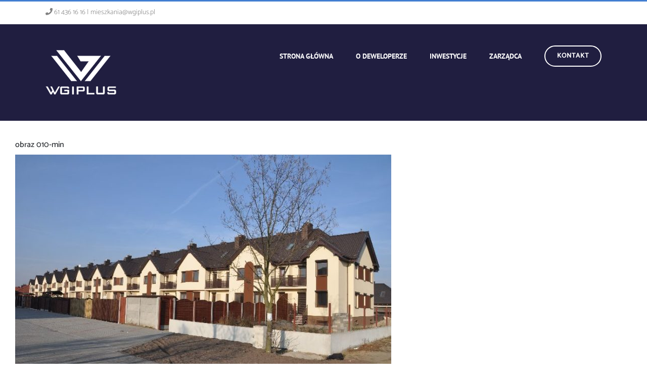

--- FILE ---
content_type: text/html; charset=UTF-8
request_url: https://www.wgiplus.pl/portfolio-items/ul-spokojna-wrzesnia/obraz-010-min/
body_size: 9263
content:
<!DOCTYPE html>
<html class="avada-html-layout-wide avada-html-header-position-top" dir="ltr" lang="pl-PL"
	prefix="og: https://ogp.me/ns#"  prefix="og: http://ogp.me/ns# fb: http://ogp.me/ns/fb#">
<head>
	<meta http-equiv="X-UA-Compatible" content="IE=edge" />
	<meta http-equiv="Content-Type" content="text/html; charset=utf-8"/>
	<meta name="viewport" content="width=device-width, initial-scale=1" />
	<title>obraz 010-min | WGI PLUS</title>

		<!-- All in One SEO 4.3.3 - aioseo.com -->
		<meta name="robots" content="max-image-preview:large" />
		<link rel="canonical" href="https://www.wgiplus.pl/portfolio-items/ul-spokojna-wrzesnia/obraz-010-min/" />
		<meta name="generator" content="All in One SEO (AIOSEO) 4.3.3 " />
		<meta property="og:locale" content="pl_PL" />
		<meta property="og:site_name" content="WGI PLUS |" />
		<meta property="og:type" content="article" />
		<meta property="og:title" content="obraz 010-min | WGI PLUS" />
		<meta property="og:url" content="https://www.wgiplus.pl/portfolio-items/ul-spokojna-wrzesnia/obraz-010-min/" />
		<meta property="article:published_time" content="2017-05-15T06:55:13+00:00" />
		<meta property="article:modified_time" content="2017-05-15T06:55:13+00:00" />
		<meta name="twitter:card" content="summary" />
		<meta name="twitter:title" content="obraz 010-min | WGI PLUS" />
		<script type="application/ld+json" class="aioseo-schema">
			{"@context":"https:\/\/schema.org","@graph":[{"@type":"BreadcrumbList","@id":"https:\/\/www.wgiplus.pl\/portfolio-items\/ul-spokojna-wrzesnia\/obraz-010-min\/#breadcrumblist","itemListElement":[{"@type":"ListItem","@id":"https:\/\/www.wgiplus.pl\/#listItem","position":1,"item":{"@type":"WebPage","@id":"https:\/\/www.wgiplus.pl\/","name":"Home","description":"Wrzesi\u0144ska Grupa Inwestycyjna Plus specjalizuje si\u0119 w budowie najwy\u017cszej jako\u015bci mieszka\u0144. Budujemy osiedla we Wrze\u015bni i w okolicach Swarz\u0119dza \u260e 61 436 16 16 \u260e","url":"https:\/\/www.wgiplus.pl\/"},"nextItem":"https:\/\/www.wgiplus.pl\/portfolio-items\/ul-spokojna-wrzesnia\/obraz-010-min\/#listItem"},{"@type":"ListItem","@id":"https:\/\/www.wgiplus.pl\/portfolio-items\/ul-spokojna-wrzesnia\/obraz-010-min\/#listItem","position":2,"item":{"@type":"WebPage","@id":"https:\/\/www.wgiplus.pl\/portfolio-items\/ul-spokojna-wrzesnia\/obraz-010-min\/","name":"obraz 010-min","url":"https:\/\/www.wgiplus.pl\/portfolio-items\/ul-spokojna-wrzesnia\/obraz-010-min\/"},"previousItem":"https:\/\/www.wgiplus.pl\/#listItem"}]},{"@type":"ItemPage","@id":"https:\/\/www.wgiplus.pl\/portfolio-items\/ul-spokojna-wrzesnia\/obraz-010-min\/#itempage","url":"https:\/\/www.wgiplus.pl\/portfolio-items\/ul-spokojna-wrzesnia\/obraz-010-min\/","name":"obraz 010-min | WGI PLUS","inLanguage":"pl-PL","isPartOf":{"@id":"https:\/\/www.wgiplus.pl\/#website"},"breadcrumb":{"@id":"https:\/\/www.wgiplus.pl\/portfolio-items\/ul-spokojna-wrzesnia\/obraz-010-min\/#breadcrumblist"},"author":{"@id":"https:\/\/www.wgiplus.pl\/author\/admin\/#author"},"creator":{"@id":"https:\/\/www.wgiplus.pl\/author\/admin\/#author"},"datePublished":"2017-05-15T06:55:13+00:00","dateModified":"2017-05-15T06:55:13+00:00"},{"@type":"Organization","@id":"https:\/\/www.wgiplus.pl\/#organization","name":"WGI PLUS","url":"https:\/\/www.wgiplus.pl\/"},{"@type":"Person","@id":"https:\/\/www.wgiplus.pl\/author\/admin\/#author","url":"https:\/\/www.wgiplus.pl\/author\/admin\/","name":"admin","image":{"@type":"ImageObject","@id":"https:\/\/www.wgiplus.pl\/portfolio-items\/ul-spokojna-wrzesnia\/obraz-010-min\/#authorImage","url":"https:\/\/secure.gravatar.com\/avatar\/a6ac5b0f7213dec7948dc1b12c74ba8e?s=96&d=mm&r=g","width":96,"height":96,"caption":"admin"}},{"@type":"WebSite","@id":"https:\/\/www.wgiplus.pl\/#website","url":"https:\/\/www.wgiplus.pl\/","name":"WGI PLUS","inLanguage":"pl-PL","publisher":{"@id":"https:\/\/www.wgiplus.pl\/#organization"}}]}
		</script>
		<!-- All in One SEO -->

<link rel="alternate" type="application/rss+xml" title="WGI PLUS &raquo; Kanał z wpisami" href="https://www.wgiplus.pl/feed/" />
<link rel="alternate" type="application/rss+xml" title="WGI PLUS &raquo; Kanał z komentarzami" href="https://www.wgiplus.pl/comments/feed/" />
					<link rel="shortcut icon" href="https://www.wgiplus.pl/wp-content/uploads/2017/06/favicon.png" type="image/x-icon" />
		
		
		
				<link rel="alternate" type="application/rss+xml" title="WGI PLUS &raquo; obraz 010-min Kanał z komentarzami" href="https://www.wgiplus.pl/portfolio-items/ul-spokojna-wrzesnia/obraz-010-min/feed/" />

		<meta property="og:title" content="obraz 010-min"/>
		<meta property="og:type" content="article"/>
		<meta property="og:url" content="https://www.wgiplus.pl/portfolio-items/ul-spokojna-wrzesnia/obraz-010-min/"/>
		<meta property="og:site_name" content="WGI PLUS"/>
		<meta property="og:description" content=""/>

									<meta property="og:image" content="https://www.wgiplus.pl/wp-content/uploads/2017/05/logo-biale-2.png"/>
							<script type="text/javascript">
window._wpemojiSettings = {"baseUrl":"https:\/\/s.w.org\/images\/core\/emoji\/14.0.0\/72x72\/","ext":".png","svgUrl":"https:\/\/s.w.org\/images\/core\/emoji\/14.0.0\/svg\/","svgExt":".svg","source":{"concatemoji":"https:\/\/www.wgiplus.pl\/wp-includes\/js\/wp-emoji-release.min.js?ver=6.1.9"}};
/*! This file is auto-generated */
!function(e,a,t){var n,r,o,i=a.createElement("canvas"),p=i.getContext&&i.getContext("2d");function s(e,t){var a=String.fromCharCode,e=(p.clearRect(0,0,i.width,i.height),p.fillText(a.apply(this,e),0,0),i.toDataURL());return p.clearRect(0,0,i.width,i.height),p.fillText(a.apply(this,t),0,0),e===i.toDataURL()}function c(e){var t=a.createElement("script");t.src=e,t.defer=t.type="text/javascript",a.getElementsByTagName("head")[0].appendChild(t)}for(o=Array("flag","emoji"),t.supports={everything:!0,everythingExceptFlag:!0},r=0;r<o.length;r++)t.supports[o[r]]=function(e){if(p&&p.fillText)switch(p.textBaseline="top",p.font="600 32px Arial",e){case"flag":return s([127987,65039,8205,9895,65039],[127987,65039,8203,9895,65039])?!1:!s([55356,56826,55356,56819],[55356,56826,8203,55356,56819])&&!s([55356,57332,56128,56423,56128,56418,56128,56421,56128,56430,56128,56423,56128,56447],[55356,57332,8203,56128,56423,8203,56128,56418,8203,56128,56421,8203,56128,56430,8203,56128,56423,8203,56128,56447]);case"emoji":return!s([129777,127995,8205,129778,127999],[129777,127995,8203,129778,127999])}return!1}(o[r]),t.supports.everything=t.supports.everything&&t.supports[o[r]],"flag"!==o[r]&&(t.supports.everythingExceptFlag=t.supports.everythingExceptFlag&&t.supports[o[r]]);t.supports.everythingExceptFlag=t.supports.everythingExceptFlag&&!t.supports.flag,t.DOMReady=!1,t.readyCallback=function(){t.DOMReady=!0},t.supports.everything||(n=function(){t.readyCallback()},a.addEventListener?(a.addEventListener("DOMContentLoaded",n,!1),e.addEventListener("load",n,!1)):(e.attachEvent("onload",n),a.attachEvent("onreadystatechange",function(){"complete"===a.readyState&&t.readyCallback()})),(e=t.source||{}).concatemoji?c(e.concatemoji):e.wpemoji&&e.twemoji&&(c(e.twemoji),c(e.wpemoji)))}(window,document,window._wpemojiSettings);
</script>
<style type="text/css">
img.wp-smiley,
img.emoji {
	display: inline !important;
	border: none !important;
	box-shadow: none !important;
	height: 1em !important;
	width: 1em !important;
	margin: 0 0.07em !important;
	vertical-align: -0.1em !important;
	background: none !important;
	padding: 0 !important;
}
</style>
	<link rel='stylesheet' id='wp-pagenavi-css' href='https://www.wgiplus.pl/wp-content/plugins/wp-pagenavi/pagenavi-css.css?ver=2.70' type='text/css' media='all' />
<link rel='stylesheet' id='esf-custom-fonts-css' href='https://www.wgiplus.pl/wp-content/plugins/easy-facebook-likebox/frontend/assets/css/esf-custom-fonts.css?ver=6.1.9' type='text/css' media='all' />
<link rel='stylesheet' id='esf-insta-frontend-css' href='https://www.wgiplus.pl/wp-content/plugins/easy-facebook-likebox//instagram/frontend/assets/css/esf-insta-frontend.css?ver=6.1.9' type='text/css' media='all' />
<link rel='stylesheet' id='esf-insta-customizer-style-css' href='https://www.wgiplus.pl/wp-admin/admin-ajax.php?action=esf-insta-customizer-style&#038;ver=6.1.9' type='text/css' media='all' />
<link rel='stylesheet' id='fusion-dynamic-css-css' href='https://www.wgiplus.pl/wp-content/uploads/fusion-styles/b87d464087c9058e5c6fefbbb8206f88.min.css?ver=3.9.2' type='text/css' media='all' />
<!--n2css--><script type='text/javascript' src='https://www.wgiplus.pl/wp-includes/js/jquery/jquery.min.js?ver=3.6.1' id='jquery-core-js'></script>
<script type='text/javascript' src='https://www.wgiplus.pl/wp-includes/js/jquery/jquery-migrate.min.js?ver=3.3.2' id='jquery-migrate-js'></script>
<script type='text/javascript' src='https://www.wgiplus.pl/wp-content/plugins/easy-facebook-likebox/frontend/assets/js/imagesloaded.pkgd.min.js?ver=6.1.9' id='imagesloaded.pkgd.min-js'></script>
<script type='text/javascript' id='esf-insta-public-js-extra'>
/* <![CDATA[ */
var esf_insta = {"ajax_url":"https:\/\/www.wgiplus.pl\/wp-admin\/admin-ajax.php","version":"free","nonce":"210066ce42"};
/* ]]> */
</script>
<script type='text/javascript' src='https://www.wgiplus.pl/wp-content/plugins/easy-facebook-likebox//instagram/frontend/assets/js/esf-insta-public.js?ver=1' id='esf-insta-public-js'></script>
<link rel="https://api.w.org/" href="https://www.wgiplus.pl/wp-json/" /><link rel="alternate" type="application/json" href="https://www.wgiplus.pl/wp-json/wp/v2/media/18240" /><link rel="EditURI" type="application/rsd+xml" title="RSD" href="https://www.wgiplus.pl/xmlrpc.php?rsd" />
<link rel="wlwmanifest" type="application/wlwmanifest+xml" href="https://www.wgiplus.pl/wp-includes/wlwmanifest.xml" />
<meta name="generator" content="WordPress 6.1.9" />
<link rel='shortlink' href='https://www.wgiplus.pl/?p=18240' />
<link rel="alternate" type="application/json+oembed" href="https://www.wgiplus.pl/wp-json/oembed/1.0/embed?url=https%3A%2F%2Fwww.wgiplus.pl%2Fportfolio-items%2Ful-spokojna-wrzesnia%2Fobraz-010-min%2F" />
<link rel="alternate" type="text/xml+oembed" href="https://www.wgiplus.pl/wp-json/oembed/1.0/embed?url=https%3A%2F%2Fwww.wgiplus.pl%2Fportfolio-items%2Ful-spokojna-wrzesnia%2Fobraz-010-min%2F&#038;format=xml" />
<script type="text/javascript">
(function(url){
	if(/(?:Chrome\/26\.0\.1410\.63 Safari\/537\.31|WordfenceTestMonBot)/.test(navigator.userAgent)){ return; }
	var addEvent = function(evt, handler) {
		if (window.addEventListener) {
			document.addEventListener(evt, handler, false);
		} else if (window.attachEvent) {
			document.attachEvent('on' + evt, handler);
		}
	};
	var removeEvent = function(evt, handler) {
		if (window.removeEventListener) {
			document.removeEventListener(evt, handler, false);
		} else if (window.detachEvent) {
			document.detachEvent('on' + evt, handler);
		}
	};
	var evts = 'contextmenu dblclick drag dragend dragenter dragleave dragover dragstart drop keydown keypress keyup mousedown mousemove mouseout mouseover mouseup mousewheel scroll'.split(' ');
	var logHuman = function() {
		if (window.wfLogHumanRan) { return; }
		window.wfLogHumanRan = true;
		var wfscr = document.createElement('script');
		wfscr.type = 'text/javascript';
		wfscr.async = true;
		wfscr.src = url + '&r=' + Math.random();
		(document.getElementsByTagName('head')[0]||document.getElementsByTagName('body')[0]).appendChild(wfscr);
		for (var i = 0; i < evts.length; i++) {
			removeEvent(evts[i], logHuman);
		}
	};
	for (var i = 0; i < evts.length; i++) {
		addEvent(evts[i], logHuman);
	}
})('//www.wgiplus.pl/?wordfence_lh=1&hid=FF61221CDC916159FCB27E97857B116F');
</script><style type="text/css" id="css-fb-visibility">@media screen and (max-width: 640px){.fusion-no-small-visibility{display:none !important;}body .sm-text-align-center{text-align:center !important;}body .sm-text-align-left{text-align:left !important;}body .sm-text-align-right{text-align:right !important;}body .sm-flex-align-center{justify-content:center !important;}body .sm-flex-align-flex-start{justify-content:flex-start !important;}body .sm-flex-align-flex-end{justify-content:flex-end !important;}body .sm-mx-auto{margin-left:auto !important;margin-right:auto !important;}body .sm-ml-auto{margin-left:auto !important;}body .sm-mr-auto{margin-right:auto !important;}body .fusion-absolute-position-small{position:absolute;top:auto;width:100%;}.awb-sticky.awb-sticky-small{ position: sticky; top: var(--awb-sticky-offset,0); }}@media screen and (min-width: 641px) and (max-width: 1024px){.fusion-no-medium-visibility{display:none !important;}body .md-text-align-center{text-align:center !important;}body .md-text-align-left{text-align:left !important;}body .md-text-align-right{text-align:right !important;}body .md-flex-align-center{justify-content:center !important;}body .md-flex-align-flex-start{justify-content:flex-start !important;}body .md-flex-align-flex-end{justify-content:flex-end !important;}body .md-mx-auto{margin-left:auto !important;margin-right:auto !important;}body .md-ml-auto{margin-left:auto !important;}body .md-mr-auto{margin-right:auto !important;}body .fusion-absolute-position-medium{position:absolute;top:auto;width:100%;}.awb-sticky.awb-sticky-medium{ position: sticky; top: var(--awb-sticky-offset,0); }}@media screen and (min-width: 1025px){.fusion-no-large-visibility{display:none !important;}body .lg-text-align-center{text-align:center !important;}body .lg-text-align-left{text-align:left !important;}body .lg-text-align-right{text-align:right !important;}body .lg-flex-align-center{justify-content:center !important;}body .lg-flex-align-flex-start{justify-content:flex-start !important;}body .lg-flex-align-flex-end{justify-content:flex-end !important;}body .lg-mx-auto{margin-left:auto !important;margin-right:auto !important;}body .lg-ml-auto{margin-left:auto !important;}body .lg-mr-auto{margin-right:auto !important;}body .fusion-absolute-position-large{position:absolute;top:auto;width:100%;}.awb-sticky.awb-sticky-large{ position: sticky; top: var(--awb-sticky-offset,0); }}</style><meta name="generator" content="Powered by Slider Revolution 6.5.7 - responsive, Mobile-Friendly Slider Plugin for WordPress with comfortable drag and drop interface." />
<script type="text/javascript">function setREVStartSize(e){
			//window.requestAnimationFrame(function() {				 
				window.RSIW = window.RSIW===undefined ? window.innerWidth : window.RSIW;	
				window.RSIH = window.RSIH===undefined ? window.innerHeight : window.RSIH;	
				try {								
					var pw = document.getElementById(e.c).parentNode.offsetWidth,
						newh;
					pw = pw===0 || isNaN(pw) ? window.RSIW : pw;
					e.tabw = e.tabw===undefined ? 0 : parseInt(e.tabw);
					e.thumbw = e.thumbw===undefined ? 0 : parseInt(e.thumbw);
					e.tabh = e.tabh===undefined ? 0 : parseInt(e.tabh);
					e.thumbh = e.thumbh===undefined ? 0 : parseInt(e.thumbh);
					e.tabhide = e.tabhide===undefined ? 0 : parseInt(e.tabhide);
					e.thumbhide = e.thumbhide===undefined ? 0 : parseInt(e.thumbhide);
					e.mh = e.mh===undefined || e.mh=="" || e.mh==="auto" ? 0 : parseInt(e.mh,0);		
					if(e.layout==="fullscreen" || e.l==="fullscreen") 						
						newh = Math.max(e.mh,window.RSIH);					
					else{					
						e.gw = Array.isArray(e.gw) ? e.gw : [e.gw];
						for (var i in e.rl) if (e.gw[i]===undefined || e.gw[i]===0) e.gw[i] = e.gw[i-1];					
						e.gh = e.el===undefined || e.el==="" || (Array.isArray(e.el) && e.el.length==0)? e.gh : e.el;
						e.gh = Array.isArray(e.gh) ? e.gh : [e.gh];
						for (var i in e.rl) if (e.gh[i]===undefined || e.gh[i]===0) e.gh[i] = e.gh[i-1];
											
						var nl = new Array(e.rl.length),
							ix = 0,						
							sl;					
						e.tabw = e.tabhide>=pw ? 0 : e.tabw;
						e.thumbw = e.thumbhide>=pw ? 0 : e.thumbw;
						e.tabh = e.tabhide>=pw ? 0 : e.tabh;
						e.thumbh = e.thumbhide>=pw ? 0 : e.thumbh;					
						for (var i in e.rl) nl[i] = e.rl[i]<window.RSIW ? 0 : e.rl[i];
						sl = nl[0];									
						for (var i in nl) if (sl>nl[i] && nl[i]>0) { sl = nl[i]; ix=i;}															
						var m = pw>(e.gw[ix]+e.tabw+e.thumbw) ? 1 : (pw-(e.tabw+e.thumbw)) / (e.gw[ix]);					
						newh =  (e.gh[ix] * m) + (e.tabh + e.thumbh);
					}
					var el = document.getElementById(e.c);
					if (el!==null && el) el.style.height = newh+"px";					
					el = document.getElementById(e.c+"_wrapper");
					if (el!==null && el) {
						el.style.height = newh+"px";
						el.style.display = "block";
					}
				} catch(e){
					console.log("Failure at Presize of Slider:" + e)
				}					   
			//});
		  };</script>
		<script type="text/javascript">
			var doc = document.documentElement;
			doc.setAttribute( 'data-useragent', navigator.userAgent );
		</script>
		
	</head>

<body class="attachment attachment-template-default single single-attachment postid-18240 attachmentid-18240 attachment-jpeg fusion-image-hovers fusion-pagination-sizing fusion-button_type-flat fusion-button_span-no fusion-button_gradient-linear avada-image-rollover-circle-yes avada-image-rollover-yes avada-image-rollover-direction-fade fusion-body ltr fusion-sticky-header no-tablet-sticky-header no-mobile-sticky-header avada-has-rev-slider-styles fusion-disable-outline fusion-sub-menu-fade mobile-logo-pos-left layout-wide-mode avada-has-boxed-modal-shadow- layout-scroll-offset-full avada-has-zero-margin-offset-top fusion-top-header menu-text-align-left mobile-menu-design-modern fusion-hide-pagination-text fusion-header-layout-v2 avada-responsive avada-footer-fx-none avada-menu-highlight-style-bar fusion-search-form-clean fusion-main-menu-search-overlay fusion-avatar-circle avada-sticky-shrinkage avada-dropdown-styles avada-blog-layout-medium avada-blog-archive-layout-medium avada-header-shadow-no avada-menu-icon-position-left avada-has-megamenu-shadow avada-has-mainmenu-dropdown-divider avada-has-header-100-width avada-has-pagetitle-100-width avada-has-pagetitle-bg-full avada-has-megamenu-item-divider avada-has-titlebar-hide avada-header-border-color-full-transparent avada-content-bg-not-opaque avada-has-pagination-padding avada-flyout-menu-direction-fade avada-ec-views-v1" data-awb-post-id="18240">
		<a class="skip-link screen-reader-text" href="#content">Przejdź do zawartości</a>

	<div id="boxed-wrapper">
		
		<div id="wrapper" class="fusion-wrapper">
			<div id="home" style="position:relative;top:-1px;"></div>
							
										
							<div id="sliders-container" class="fusion-slider-visibility">
					</div>
				
					
			<header class="fusion-header-wrapper">
				<div class="fusion-header-v2 fusion-logo-alignment fusion-logo-left fusion-sticky-menu- fusion-sticky-logo-1 fusion-mobile-logo-1  fusion-mobile-menu-design-modern">
					
<div class="fusion-secondary-header">
	<div class="fusion-row">
					<div class="fusion-alignleft">
				<div class="fusion-contact-info"><span class="fusion-contact-info-phone-number"><span style="font-size: 14px;"><i class="fa fa-phone" aria-hidden="true"></i> 61 436 16 16 |  <a href='mailto:mieszkania@wgiplus.pl'>mieszkania@wgiplus.pl</a></span></span></div>			</div>
					</div>
</div>
<div class="fusion-header-sticky-height"></div>
<div class="fusion-header">
	<div class="fusion-row">
					<div class="fusion-logo" data-margin-top="31px" data-margin-bottom="31px" data-margin-left="0px" data-margin-right="0px">
			<a class="fusion-logo-link"  href="https://www.wgiplus.pl/" >

						<!-- standard logo -->
			<img src="https://www.wgiplus.pl/wp-content/uploads/2017/05/logo-biale-2.png" srcset="https://www.wgiplus.pl/wp-content/uploads/2017/05/logo-biale-2.png 1x" width="140" height="88" alt="WGI PLUS Logo" data-retina_logo_url="" class="fusion-standard-logo" />

											<!-- mobile logo -->
				<img src="https://www.wgiplus.pl/wp-content/uploads/2017/03/deweloper-wgiplus.png" srcset="https://www.wgiplus.pl/wp-content/uploads/2017/03/deweloper-wgiplus.png 1x" width="145" height="80" alt="WGI PLUS Logo" data-retina_logo_url="" class="fusion-mobile-logo" />
			
											<!-- sticky header logo -->
				<img src="https://www.wgiplus.pl/wp-content/uploads/2017/03/deweloper-wgiplus.png" srcset="https://www.wgiplus.pl/wp-content/uploads/2017/03/deweloper-wgiplus.png 1x" width="145" height="80" alt="WGI PLUS Logo" data-retina_logo_url="" class="fusion-sticky-logo" />
					</a>
		</div>		<nav class="fusion-main-menu" aria-label="Main Menu"><div class="fusion-overlay-search">		<form role="search" class="searchform fusion-search-form  fusion-search-form-clean" method="get" action="https://www.wgiplus.pl/">
			<div class="fusion-search-form-content">

				
				<div class="fusion-search-field search-field">
					<label><span class="screen-reader-text">Szukaj</span>
													<input type="search" value="" name="s" class="s" placeholder="Szukaj..." required aria-required="true" aria-label="Szukaj..."/>
											</label>
				</div>
				<div class="fusion-search-button search-button">
					<input type="submit" class="fusion-search-submit searchsubmit" aria-label="Szukaj" value="&#xf002;" />
									</div>

				
			</div>


			
		</form>
		<div class="fusion-search-spacer"></div><a href="#" role="button" aria-label="Close Search" class="fusion-close-search"></a></div><ul id="menu-deweloper" class="fusion-menu"><li  id="menu-item-18326"  class="menu-item menu-item-type-post_type menu-item-object-page menu-item-home menu-item-18326"  data-item-id="18326"><a  href="https://www.wgiplus.pl/" class="fusion-bar-highlight"><span class="menu-text">STRONA GŁÓWNA</span></a></li><li  id="menu-item-298"  class="menu-item menu-item-type-post_type menu-item-object-page menu-item-298"  data-item-id="298"><a  href="https://www.wgiplus.pl/o-deweloperze/" class="fusion-bar-highlight"><span class="menu-text">O DEWELOPERZE</span></a></li><li  id="menu-item-18392"  class="menu-item menu-item-type-post_type menu-item-object-page menu-item-18392"  data-item-id="18392"><a  href="https://www.wgiplus.pl/inwestycje/" class="fusion-bar-highlight"><span class="menu-text">INWESTYCJE</span></a></li><li  id="menu-item-285"  class="menu-item menu-item-type-post_type menu-item-object-page menu-item-285"  data-item-id="285"><a  href="https://www.wgiplus.pl/zarzadca/" class="fusion-bar-highlight"><span class="menu-text">ZARZĄDCA</span></a></li><li  id="menu-item-18119"  class="menu-item menu-item-type-post_type menu-item-object-page menu-item-18119 fusion-menu-item-button"  data-item-id="18119"><a  href="https://www.wgiplus.pl/kontakt/" class="fusion-bar-highlight"><span class="menu-text fusion-button button-default button-medium">KONTAKT</span></a></li></ul></nav>	<div class="fusion-mobile-menu-icons">
							<a href="#" class="fusion-icon awb-icon-bars" aria-label="Toggle mobile menu" aria-expanded="false"></a>
		
		
		
			</div>

<nav class="fusion-mobile-nav-holder fusion-mobile-menu-text-align-left" aria-label="Main Menu Mobile"></nav>

					</div>
</div>
				</div>
				<div class="fusion-clearfix"></div>
			</header>
			
							
			
						<main id="main" class="clearfix ">
				<div class="fusion-row" style="">

<section id="content" style="width: 100%;">
	
					<article id="post-18240" class="post post-18240 attachment type-attachment status-inherit hentry">
						
				
															<h1 class="entry-title fusion-post-title">obraz 010-min</h1>										<div class="post-content">
				<p class="attachment"><a data-rel="iLightbox[postimages]" data-title="" data-caption="" href='https://www.wgiplus.pl/wp-content/uploads/2017/03/obraz-010-min.jpg'><img width="744" height="494" src="https://www.wgiplus.pl/wp-content/uploads/2017/03/obraz-010-min-744x494.jpg" class="attachment-medium size-medium" alt="" decoding="async" srcset="https://www.wgiplus.pl/wp-content/uploads/2017/03/obraz-010-min-200x133.jpg 200w, https://www.wgiplus.pl/wp-content/uploads/2017/03/obraz-010-min-400x266.jpg 400w, https://www.wgiplus.pl/wp-content/uploads/2017/03/obraz-010-min-420x279.jpg 420w, https://www.wgiplus.pl/wp-content/uploads/2017/03/obraz-010-min-600x398.jpg 600w, https://www.wgiplus.pl/wp-content/uploads/2017/03/obraz-010-min-744x494.jpg 744w, https://www.wgiplus.pl/wp-content/uploads/2017/03/obraz-010-min-768x510.jpg 768w, https://www.wgiplus.pl/wp-content/uploads/2017/03/obraz-010-min.jpg 800w" sizes="(max-width: 744px) 100vw, 744px" /></a></p>
							</div>

												<span class="vcard rich-snippet-hidden"><span class="fn"><a href="https://www.wgiplus.pl/author/admin/" title="Wpisy od admin" rel="author">admin</a></span></span><span class="updated rich-snippet-hidden">2017-05-15T06:55:13+00:00</span>																								
																	</article>
	</section>
						
					</div>  <!-- fusion-row -->
				</main>  <!-- #main -->
				
				
								
					
		<div class="fusion-footer">
					
	<footer class="fusion-footer-widget-area fusion-widget-area fusion-footer-widget-area-center">
		<div class="fusion-row">
			<div class="fusion-columns fusion-columns-1 fusion-widget-area">
				
																									<div class="fusion-column fusion-column-last col-lg-12 col-md-12 col-sm-12">
							<section id="text-4" class="fusion-footer-widget-column widget widget_text">			<div class="textwidget"><p><img src="/wp-content/uploads/2017/03/wgi-white.png"><br />
Wrzesińska Grupa Inwestycyjna PLUS<br />
ul. Szkolna 3, 62-300 Września</p>
<p>tel.: +48 61 436 16 16<br />
mieszkania@wgiplus.pl</p>
</div>
		<div style="clear:both;"></div></section>																					</div>
																																																						
				<div class="fusion-clearfix"></div>
			</div> <!-- fusion-columns -->
		</div> <!-- fusion-row -->
	</footer> <!-- fusion-footer-widget-area -->

	
	<footer id="footer" class="fusion-footer-copyright-area fusion-footer-copyright-center">
		<div class="fusion-row">
			<div class="fusion-copyright-content">

				<div class="fusion-copyright-notice">
		<div>
		ⓒ 2006 - <script>document.write(new Date().getFullYear());</script> WGI PLUS | Wszelkie prawa zastrzeżone <br>WDROŻENIE 
<a href="http://innovaseo.pl"><img src="/wp-content/uploads/2017/03/pozycjonowanie-stron-innovaseopl.png" style="width: 100px; vertical-align: middle;"></a>	</div>
</div>

			</div> <!-- fusion-fusion-copyright-content -->
		</div> <!-- fusion-row -->
	</footer> <!-- #footer -->
		</div> <!-- fusion-footer -->

		
					
												</div> <!-- wrapper -->
		</div> <!-- #boxed-wrapper -->
				<a class="fusion-one-page-text-link fusion-page-load-link" tabindex="-1" href="#" aria-hidden="true">Page load link</a>

		<div class="avada-footer-scripts">
			
		<script type="text/javascript">
			window.RS_MODULES = window.RS_MODULES || {};
			window.RS_MODULES.modules = window.RS_MODULES.modules || {};
			window.RS_MODULES.waiting = window.RS_MODULES.waiting || [];
			window.RS_MODULES.defered = true;
			window.RS_MODULES.moduleWaiting = window.RS_MODULES.moduleWaiting || {};
			window.RS_MODULES.type = 'compiled';
		</script>
		<svg xmlns="http://www.w3.org/2000/svg" viewBox="0 0 0 0" width="0" height="0" focusable="false" role="none" style="visibility: hidden; position: absolute; left: -9999px; overflow: hidden;" ><defs><filter id="wp-duotone-dark-grayscale"><feColorMatrix color-interpolation-filters="sRGB" type="matrix" values=" .299 .587 .114 0 0 .299 .587 .114 0 0 .299 .587 .114 0 0 .299 .587 .114 0 0 " /><feComponentTransfer color-interpolation-filters="sRGB" ><feFuncR type="table" tableValues="0 0.49803921568627" /><feFuncG type="table" tableValues="0 0.49803921568627" /><feFuncB type="table" tableValues="0 0.49803921568627" /><feFuncA type="table" tableValues="1 1" /></feComponentTransfer><feComposite in2="SourceGraphic" operator="in" /></filter></defs></svg><svg xmlns="http://www.w3.org/2000/svg" viewBox="0 0 0 0" width="0" height="0" focusable="false" role="none" style="visibility: hidden; position: absolute; left: -9999px; overflow: hidden;" ><defs><filter id="wp-duotone-grayscale"><feColorMatrix color-interpolation-filters="sRGB" type="matrix" values=" .299 .587 .114 0 0 .299 .587 .114 0 0 .299 .587 .114 0 0 .299 .587 .114 0 0 " /><feComponentTransfer color-interpolation-filters="sRGB" ><feFuncR type="table" tableValues="0 1" /><feFuncG type="table" tableValues="0 1" /><feFuncB type="table" tableValues="0 1" /><feFuncA type="table" tableValues="1 1" /></feComponentTransfer><feComposite in2="SourceGraphic" operator="in" /></filter></defs></svg><svg xmlns="http://www.w3.org/2000/svg" viewBox="0 0 0 0" width="0" height="0" focusable="false" role="none" style="visibility: hidden; position: absolute; left: -9999px; overflow: hidden;" ><defs><filter id="wp-duotone-purple-yellow"><feColorMatrix color-interpolation-filters="sRGB" type="matrix" values=" .299 .587 .114 0 0 .299 .587 .114 0 0 .299 .587 .114 0 0 .299 .587 .114 0 0 " /><feComponentTransfer color-interpolation-filters="sRGB" ><feFuncR type="table" tableValues="0.54901960784314 0.98823529411765" /><feFuncG type="table" tableValues="0 1" /><feFuncB type="table" tableValues="0.71764705882353 0.25490196078431" /><feFuncA type="table" tableValues="1 1" /></feComponentTransfer><feComposite in2="SourceGraphic" operator="in" /></filter></defs></svg><svg xmlns="http://www.w3.org/2000/svg" viewBox="0 0 0 0" width="0" height="0" focusable="false" role="none" style="visibility: hidden; position: absolute; left: -9999px; overflow: hidden;" ><defs><filter id="wp-duotone-blue-red"><feColorMatrix color-interpolation-filters="sRGB" type="matrix" values=" .299 .587 .114 0 0 .299 .587 .114 0 0 .299 .587 .114 0 0 .299 .587 .114 0 0 " /><feComponentTransfer color-interpolation-filters="sRGB" ><feFuncR type="table" tableValues="0 1" /><feFuncG type="table" tableValues="0 0.27843137254902" /><feFuncB type="table" tableValues="0.5921568627451 0.27843137254902" /><feFuncA type="table" tableValues="1 1" /></feComponentTransfer><feComposite in2="SourceGraphic" operator="in" /></filter></defs></svg><svg xmlns="http://www.w3.org/2000/svg" viewBox="0 0 0 0" width="0" height="0" focusable="false" role="none" style="visibility: hidden; position: absolute; left: -9999px; overflow: hidden;" ><defs><filter id="wp-duotone-midnight"><feColorMatrix color-interpolation-filters="sRGB" type="matrix" values=" .299 .587 .114 0 0 .299 .587 .114 0 0 .299 .587 .114 0 0 .299 .587 .114 0 0 " /><feComponentTransfer color-interpolation-filters="sRGB" ><feFuncR type="table" tableValues="0 0" /><feFuncG type="table" tableValues="0 0.64705882352941" /><feFuncB type="table" tableValues="0 1" /><feFuncA type="table" tableValues="1 1" /></feComponentTransfer><feComposite in2="SourceGraphic" operator="in" /></filter></defs></svg><svg xmlns="http://www.w3.org/2000/svg" viewBox="0 0 0 0" width="0" height="0" focusable="false" role="none" style="visibility: hidden; position: absolute; left: -9999px; overflow: hidden;" ><defs><filter id="wp-duotone-magenta-yellow"><feColorMatrix color-interpolation-filters="sRGB" type="matrix" values=" .299 .587 .114 0 0 .299 .587 .114 0 0 .299 .587 .114 0 0 .299 .587 .114 0 0 " /><feComponentTransfer color-interpolation-filters="sRGB" ><feFuncR type="table" tableValues="0.78039215686275 1" /><feFuncG type="table" tableValues="0 0.94901960784314" /><feFuncB type="table" tableValues="0.35294117647059 0.47058823529412" /><feFuncA type="table" tableValues="1 1" /></feComponentTransfer><feComposite in2="SourceGraphic" operator="in" /></filter></defs></svg><svg xmlns="http://www.w3.org/2000/svg" viewBox="0 0 0 0" width="0" height="0" focusable="false" role="none" style="visibility: hidden; position: absolute; left: -9999px; overflow: hidden;" ><defs><filter id="wp-duotone-purple-green"><feColorMatrix color-interpolation-filters="sRGB" type="matrix" values=" .299 .587 .114 0 0 .299 .587 .114 0 0 .299 .587 .114 0 0 .299 .587 .114 0 0 " /><feComponentTransfer color-interpolation-filters="sRGB" ><feFuncR type="table" tableValues="0.65098039215686 0.40392156862745" /><feFuncG type="table" tableValues="0 1" /><feFuncB type="table" tableValues="0.44705882352941 0.4" /><feFuncA type="table" tableValues="1 1" /></feComponentTransfer><feComposite in2="SourceGraphic" operator="in" /></filter></defs></svg><svg xmlns="http://www.w3.org/2000/svg" viewBox="0 0 0 0" width="0" height="0" focusable="false" role="none" style="visibility: hidden; position: absolute; left: -9999px; overflow: hidden;" ><defs><filter id="wp-duotone-blue-orange"><feColorMatrix color-interpolation-filters="sRGB" type="matrix" values=" .299 .587 .114 0 0 .299 .587 .114 0 0 .299 .587 .114 0 0 .299 .587 .114 0 0 " /><feComponentTransfer color-interpolation-filters="sRGB" ><feFuncR type="table" tableValues="0.098039215686275 1" /><feFuncG type="table" tableValues="0 0.66274509803922" /><feFuncB type="table" tableValues="0.84705882352941 0.41960784313725" /><feFuncA type="table" tableValues="1 1" /></feComponentTransfer><feComposite in2="SourceGraphic" operator="in" /></filter></defs></svg><script type="text/javascript">var fusionNavIsCollapsed=function(e){var t,n;window.innerWidth<=e.getAttribute("data-breakpoint")?(e.classList.add("collapse-enabled"),e.classList.remove("awb-menu_desktop"),e.classList.contains("expanded")||(e.setAttribute("aria-expanded","false"),window.dispatchEvent(new Event("fusion-mobile-menu-collapsed",{bubbles:!0,cancelable:!0}))),(n=e.querySelectorAll(".menu-item-has-children.expanded")).length&&n.forEach(function(e){e.querySelector(".awb-menu__open-nav-submenu_mobile").setAttribute("aria-expanded","false")})):(null!==e.querySelector(".menu-item-has-children.expanded .awb-menu__open-nav-submenu_click")&&e.querySelector(".menu-item-has-children.expanded .awb-menu__open-nav-submenu_click").click(),e.classList.remove("collapse-enabled"),e.classList.add("awb-menu_desktop"),e.setAttribute("aria-expanded","true"),null!==e.querySelector(".awb-menu__main-ul")&&e.querySelector(".awb-menu__main-ul").removeAttribute("style")),e.classList.add("no-wrapper-transition"),clearTimeout(t),t=setTimeout(()=>{e.classList.remove("no-wrapper-transition")},400),e.classList.remove("loading")},fusionRunNavIsCollapsed=function(){var e,t=document.querySelectorAll(".awb-menu");for(e=0;e<t.length;e++)fusionNavIsCollapsed(t[e])};function avadaGetScrollBarWidth(){var e,t,n,l=document.createElement("p");return l.style.width="100%",l.style.height="200px",(e=document.createElement("div")).style.position="absolute",e.style.top="0px",e.style.left="0px",e.style.visibility="hidden",e.style.width="200px",e.style.height="150px",e.style.overflow="hidden",e.appendChild(l),document.body.appendChild(e),t=l.offsetWidth,e.style.overflow="scroll",t==(n=l.offsetWidth)&&(n=e.clientWidth),document.body.removeChild(e),jQuery("html").hasClass("awb-scroll")&&10<t-n?10:t-n}fusionRunNavIsCollapsed(),window.addEventListener("fusion-resize-horizontal",fusionRunNavIsCollapsed);</script><link rel='stylesheet' id='rs-plugin-settings-css' href='https://www.wgiplus.pl/wp-content/plugins/revslider/public/assets/css/rs6.css?ver=6.5.7' type='text/css' media='all' />
<style id='rs-plugin-settings-inline-css' type='text/css'>
#rs-demo-id {}
</style>
<script type='text/javascript' src='https://www.wgiplus.pl/wp-content/plugins/contact-form-7/includes/swv/js/index.js?ver=5.7.4' id='swv-js'></script>
<script type='text/javascript' id='contact-form-7-js-extra'>
/* <![CDATA[ */
var wpcf7 = {"api":{"root":"https:\/\/www.wgiplus.pl\/wp-json\/","namespace":"contact-form-7\/v1"}};
/* ]]> */
</script>
<script type='text/javascript' src='https://www.wgiplus.pl/wp-content/plugins/contact-form-7/includes/js/index.js?ver=5.7.4' id='contact-form-7-js'></script>
<script type='text/javascript' src='https://www.wgiplus.pl/wp-content/plugins/revslider/public/assets/js/rbtools.min.js?ver=6.5.7' defer async id='tp-tools-js'></script>
<script type='text/javascript' src='https://www.wgiplus.pl/wp-content/plugins/revslider/public/assets/js/rs6.min.js?ver=6.5.7' defer async id='revmin-js'></script>
<script type='text/javascript' src='https://www.wgiplus.pl/wp-includes/js/comment-reply.min.js?ver=6.1.9' id='comment-reply-js'></script>
<script type='text/javascript' src='https://www.wgiplus.pl/wp-content/uploads/fusion-scripts/826ddb079d306c39a222ffb809442ac0.min.js?ver=3.9.2' id='fusion-scripts-js'></script>
				<script type="text/javascript">
				jQuery( document ).ready( function() {
					var ajaxurl = 'https://www.wgiplus.pl/wp-admin/admin-ajax.php';
					if ( 0 < jQuery( '.fusion-login-nonce' ).length ) {
						jQuery.get( ajaxurl, { 'action': 'fusion_login_nonce' }, function( response ) {
							jQuery( '.fusion-login-nonce' ).html( response );
						});
					}
				});
								</script>
						</div>

			<section class="to-top-container to-top-right" aria-labelledby="awb-to-top-label">
		<a href="#" id="toTop" class="fusion-top-top-link">
			<span id="awb-to-top-label" class="screen-reader-text">Przejdź do góry</span>
		</a>
	</section>
		</body>
</html>
